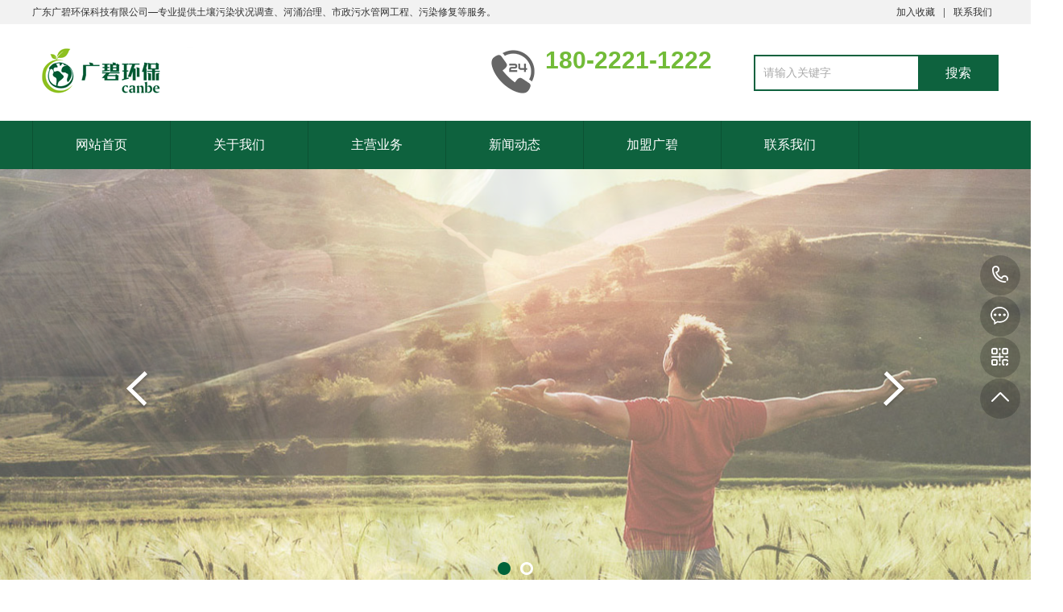

--- FILE ---
content_type: text/html; charset=utf-8
request_url: http://canbe.com.cn/
body_size: 6491
content:
<!DOCTYPE html>
<html>

<head>
    <meta http-equiv="Content-Type" content="text/html; charset=utf-8" />
    <title>广东广碧环保科技有限公司</title>
    <meta name="description" content="广东广碧环保科技有限公司—专业提供土壤污染状况调查、河涌治理、污染修复、市政污水河道治理等服务。" />
    <meta name="keywords" content="佛山环保公司,河道治理,场地调查,土壤调查,广碧环保,污水处理,污水处理工程,环保公司,顺德环保公司,佛山环保" />
    <meta name="viewport" content="width=1380">
    <link href="/template/eyou/pc/skin/css/aos.css" rel="stylesheet">
    <link href="/template/eyou/pc/skin/css/style.css" rel="stylesheet">
    <link href="/template/eyou/pc/skin/css/common.css" rel="stylesheet">
    <link rel="canonical" href="http://www.canbe.com.cn/" />
    <script type="text/javascript">
    if (window.location.toString().indexOf('pref=padindex') != -1) {} else { if (/AppleWebKit.*Mobile/i.test(navigator.userAgent) || (/MIDP|SymbianOS|NOKIA|SAMSUNG|LG|NEC|TCL|Alcatel|BIRD|DBTEL|Dopod|PHILIPS|HAIER|LENOVO|MOT-|Nokia|SonyEricsson|SIE-|Amoi|ZTE/.test(navigator.userAgent))) { if (window.location.href.indexOf("?mobile") < 0) { try { if (/Android|Windows Phone|webOS|iPhone|iPod|BlackBerry/i.test(navigator.userAgent)) { window.location.href = ""; } else if (/iPad/i.test(navigator.userAgent)) {} else {} } catch (e) {} } } }
    </script>
<link href="/favicon.ico" rel="shortcut icon" type="image/x-icon" />
</head>

<body>
    <!--顶部开始-->

<div class="top_main">
  <div class="top w1200 clearfix"><span class="top_l fl">广东广碧环保科技有限公司—专业提供土壤污染状况调查、河涌治理、市政污水管网工程、污染修复等服务。</span>
    <ul class="top_r fr">
      <!--<li><a href="">网站地图</a>（<a href="" target="_blank">百度</a> / <a href="" target="_blank">谷歌</a>）</li>
      <li class="split"></li>-->
      <li><a href="javascript:shoucang('广东广碧环保科技有限公司','')" title="加入收藏">加入收藏</a></li>
      <li class="split"></li>
            <li><a href="/contact/" title="联系我们">联系我们</a></li>
          </ul>
  </div>
</div>
<!--顶部结束--> 
<!--页头开始-->
<div class="header_main">
  <div class="header w1200 clearfix"><a class="logo fl" href="/" title="广东广碧环保科技有限公司"> <img src="/uploads/allimg/20240620/1-2406201KP0V0.png" alt="佛山环保公司"></a>
    <div class="tel fl"><s class="ico"></s><span>180-2221-1222</span><br />
     </div>
    <!--搜索栏开始-->
    <div class="search fr">
              <form method="get" action="/search.html">
            <input type="hidden" name="method" value="1" />            <input class="stxt" type="text" name="keywords" placeholder="请输入关键字">
            <input type="submit" class="sbtn" value="搜索">
        </form>
          </div>
    <!--搜索栏结束--> 
  </div>
</div>
<!--页头结束--> 

<!--导航开始-->
<div class="nav_main">
  <div class="nav w1200">
    <ul class="list clearfix" id="nav">
      <li id="cur" 变量名不存在(@me=="")? @me=" class='hover' ":@me="";{/eyou:field}><a href="/" title="网站首页">网站首页</a></li>
            <li><a href="/guanyuwomen/" title="关于我们" class=''>关于我们</a>
        <dl>
                    <dd><a href="/gongsijianjie/" title="公司简介">公司简介</a> </dd>
                    <dd><a href="/qiyewenhua/" title="企业文化">企业文化</a> </dd>
                    <dd><a href="/gongsirongyu/" title="公司荣誉">公司荣誉</a> </dd>
                  </dl>
      </li>
            <li><a href="/yewu/" title="主营业务" class=''>主营业务</a>
        <dl>
                    <dd><a href="/cddcpg/" title="土壤调查">土壤调查</a> </dd>
                    <dd><a href="/waste/" title="填埋物垃圾处置">填埋物垃圾处置</a> </dd>
                    <dd><a href="/hczl/" title="河湖治理">河湖治理</a> </dd>
                    <dd><a href="/sewage/" title="市政生活污水治理">市政生活污水治理</a> </dd>
                    <dd><a href="/zxjk/" title="市政工程">市政工程</a> </dd>
                    <dd><a href="/trxf/" title="污染修复">污染修复</a> </dd>
                  </dl>
      </li>
            <li><a href="/news/" title="新闻动态" class=''>新闻动态</a>
        <dl>
                    <dd><a href="/gb/" title="企业新闻">企业新闻</a> </dd>
                    <dd><a href="/hy/" title="行业新闻">行业新闻</a> </dd>
                    <dd><a href="/hyzs/" title="环保知识">环保知识</a> </dd>
                    <dd><a href="/qygs/" title="企业公示">企业公示</a> </dd>
                  </dl>
      </li>
            <li><a href="/jiameng/" title="加盟广碧" class=''>加盟广碧</a>
        <dl>
                  </dl>
      </li>
            <li><a href="/contact/" title="联系我们" class=''>联系我们</a>
        <dl>
                  </dl>
      </li>
          </ul>
  </div>
</div>
<!--导航结束--> 
    <!--幻灯片大图开始-->
    <div id="banner_main">
        <div id="banner" class="banner">
            <ul class="list clearfix">
                                <li><a href=""><img src="/uploads/allimg/200819/1-200Q914313C51.jpg" alt="PC端幻灯一" /></a></li>
                                <li><a href=""><img src="/uploads/190321/190321/1-1Z3211QT4249.jpg" alt="PC端幻灯二" /></a></li>
                            </ul>
            <div class="tip"></div>
            <a href="javascript:;" id="btn_prev" class="ico"></a> <a href="javascript:;" id="btn_next" class="ico"></a>
        </div>
    </div>
    <!--幻灯片大图结束-->
    <div class="index">
        <!--产品中心开始-->
                <div id="floor_2_main">
            <div class="floor_2 w1200">
                <div class="in_title clearfix">
                    <p class="entit">PRODUCT</p>
                    <h3 class="tit clearfix"><em class="line fl"></em><span class="word">主营业务</span><em class="line fr"></em></h3>
                </div>
                <!--产品分类开始-->
                <div class="tab">  <a href="/cddcpg/" title="土壤调查">土壤调查</a>  <a href="/waste/" title="填埋物垃圾处置">填埋物垃圾处置</a>  <a href="/hczl/" title="河湖治理">河湖治理</a>  <a href="/sewage/" title="市政生活污水治理">市政生活污水治理</a>  <a href="/zxjk/" title="市政工程">市政工程</a>  <a href="/trxf/" title="污染修复">污染修复</a>  </div>
                <!--产品分类结束-->
                <div class="proCenter">
                    <ul class="list clearfix">
                                                <li><a href="/cddcpg/" title="土壤调查"><img src="/uploads/allimg/230519/1-230519163T1634.jpg" alt="土壤调查" />
                                <div class="title clearfix">
                                    <h3 class="tit">土壤调查</h3>
                                    <em class="icon"></em>
                                </div>
                            </a></li>
                                                <li><a href="/waste/" title="填埋物垃圾处置"><img src="/uploads/allimg/230519/1-23051915413S53.jpg" alt="填埋物垃圾处置" />
                                <div class="title clearfix">
                                    <h3 class="tit">填埋物垃圾处置</h3>
                                    <em class="icon"></em>
                                </div>
                            </a></li>
                                                <li><a href="/hczl/" title="河湖治理"><img src="/uploads/allimg/230524/1-2305241155514B.jpg" alt="河湖治理" />
                                <div class="title clearfix">
                                    <h3 class="tit">河湖治理</h3>
                                    <em class="icon"></em>
                                </div>
                            </a></li>
                                                <li><a href="/sewage/" title="市政生活污水治理"><img src="/uploads/allimg/230519/1-230519164311H4.jpg" alt="市政生活污水治理" />
                                <div class="title clearfix">
                                    <h3 class="tit">市政生活污水治理</h3>
                                    <em class="icon"></em>
                                </div>
                            </a></li>
                                                <li><a href="/zxjk/" title="市政工程"><img src="/uploads/allimg/230519/1-230519164U1629.jpg" alt="市政工程" />
                                <div class="title clearfix">
                                    <h3 class="tit">市政工程</h3>
                                    <em class="icon"></em>
                                </div>
                            </a></li>
                                                <li><a href="/trxf/" title="污染修复"><img src="/uploads/allimg/230519/1-2305191649132V.jpg" alt="污染修复" />
                                <div class="title clearfix">
                                    <h3 class="tit">污染修复</h3>
                                    <em class="icon"></em>
                                </div>
                            </a></li>
                                            </ul>
                </div>
                <div class="more clearfix">
                    <div class="line fl"></div>
                    <a class="look_more fl" href="/yewu/" title="查看更多>>">查看更多>></a>
                    <div class="line fl"></div>
                </div>
            </div>
        </div>
                <!--产品中心结束-->
        <!--小banner开始-->
        <div class="index_slip">
            <div class="slip w1200">
                <div class="slip_tit fl">
                    <h3 class="tit1">广纳百川，碧海蓝天</h3>
                    <p class="tit2">土壤调查   河湖治理   市政工程   污染修复    咨询热线：</p>
                </div>
                <a class="slip_btn fl" href="">立即咨询</a>
            </div>
        </div>
        <!--小banner结束-->
        <!--产品优势开始-->
        <div id="floor_3_main">
            <div class="floor_3 w1200">                 <div class="in_title clearfix">
                    <p class="entit">OUR ADVANTAGES</p>
                    <h3 class="tit clearfix"><em class="line fl"></em><span class="word">服务优势</span><em class="line fr"></em></h3>
                </div>
                                <div class="proAdvant">
                    <ul class="list clearfix">
                                                <li><a><img class="img" src="/template/eyou/pc/skin/images/ys1.png" alt="技术团队" />
                                <div class="title">
                                    <h3 class="tit">技术团队</h3>
                                    <p class="cont">广碧团队汇聚环保各项领域的技术精英，大多拥有8-12年工作经验及众多工程项目经历，为环保工程的研究和开发提供支持。</p>
                                </div>
                            </a></li>
                                                <li><a><img class="img" src="/template/eyou/pc/skin/images/ys2.png" alt="研发创新" />
                                <div class="title">
                                    <h3 class="tit">研发创新</h3>
                                    <p class="cont">广碧环保每年研发经费投入占比达10%，技术研发人员占据三分之一,实现技术创新以及优化设备工艺，满足不断变化的企业需求。</p>
                                </div>
                            </a></li>
                                                <li><a><img class="img" src="/template/eyou/pc/skin/images/ys3.png" alt="项目管理" />
                                <div class="title">
                                    <h3 class="tit">项目管理</h3>
                                    <p class="cont">广碧工程项目会合理安排项目的进度，有效使用项目资源并降低企业项目成本，标准化流程和守则，确保按质按期交付。</p>
                                </div>
                            </a></li>
                                            </ul>
                </div>
            </div>
        </div>
        <!--产品优势结束-->
        <!--工程案例开始-->
                <!--工程案例结束-->
        <!--小banner开始-->
        <div class="index_slip index_slip1">
            <div class="slip w1200">
                <div class="slip_tit fl">
                    <h3 class="tit1">广纳百川，碧海蓝天</h3>
                    <p class="tit2"> 土壤调查   河湖治理   市政工程   污染修复    咨询热线：</p>
                </div>
                <a class="slip_btn fl" href="">立即咨询</a>
            </div>
        </div>
        <!--小banner结束-->
        <!--关于我们开始-->
                <div id="floor_1_main">
            <div class="floor_1 w1200">
                <div class="about clearfix"> <a class="item fl" href="/guanyuwomen/"> <img src="/template/eyou/pc/skin/images/about.jpg" alt="关于我们" /></a>
                    <div class="contW fl">
                        <div class="title">
                            <p class="entit">About Us</p>
                            <h3 class="tit">关于我们</h3>
                        </div>
                        <a href="/guanyuwomen/">
                            <p class="cont">
                                                                广东广碧环保科技有限公司成立于2017年，高新技术企业，是一家专业从事土壤污染状况调查、污染修复设计与施工、市政公用工程施工、河湖治理等环保工程施工的综合性企业。公司已取得环境工程设计专项修复工程、市政公用工程总承包、环保工程专业承包等多个资质证书。公司拥有专业的技术团队、丰富的项目经验、完善的社会资源和高效的落地能力，在建设生态文明的今</p>
                            <p class="view_detail">详情>></p>
                        </a>
                    </div>
                </div>
            </div>
        </div>
                <!--关于我们结束-->
        <!--新闻动态开始-->
                <div id="floor_5_main">
            <div class="floor_5 w1200">
                <div class="in_title clearfix">
                    <p class="entit">News</p>
                    <h3 class="tit clearfix"><em class="line fl"></em><span class="word">新闻动态</span><em class="line fr"></em></h3>
                </div>
                <!--新闻分类开始-->
                <div class="tab">  <a href="/gb/" title="企业新闻">企业新闻</a>  <a href="/hy/" title="行业新闻">行业新闻</a>  <a href="/hyzs/" title="环保知识">环保知识</a>  <a href="/qygs/" title="企业公示">企业公示</a>  </div>
                <!--新闻分类结束-->
                <div class="inews" id="inews">
                    <div class="hd"><span class="prev ico"></span><span class="next ico"></span></div>
                    <div class="bd">
                        <div class="ulWrap clearfix">
                            <div class="list">                                 <li class='clearfix' style='margin-right:0;'>
                                    <a href="/news/640.html" title="勒流街道龙洲路以北之一地块土壤污染状况 ">
                                        <div class="time fl">
                                            <p class="day">11</p>
                                            <p class="year">2024/10</p>
                                        </div>
                                        <div class="title fl">
                                            <h3 class="tit">勒流街道龙洲路以北之一地块土壤污染状况 …</h3>
                                            <p class="cont">勒流街道龙洲路以北之一地块权属于佛山市顺德区勒流街道土地发展中心，位于佛山市顺德区勒流街道民主大路东......</p>
                                        </div>
                                    </a>
                                </li>
                                                                <li class='clearfix' style='margin-right:0;'>
                                    <a href="/news/639.html" title="广东顺德艾丽嘉建材实业有限公司地块 土壤">
                                        <div class="time fl">
                                            <p class="day">16</p>
                                            <p class="year">2024/08</p>
                                        </div>
                                        <div class="title fl">
                                            <h3 class="tit">广东顺德艾丽嘉建材实业有限公司地块 土壤…</h3>
                                            <p class="cont">广东顺德艾丽嘉建材实业有限公司权属于广东省佛山市顺德区勒流街众涌股份合作经济社，位于佛山市顺德区勒流......</p>
                                        </div>
                                    </a>
                                </li>
                                                                <li class='clearfix' style='margin-right:0;'>
                                    <a href="/news/626.html" title="广碧环保总经理杨海军当选顺德江苏商会会长">
                                        <div class="time fl">
                                            <p class="day">30</p>
                                            <p class="year">2024/04</p>
                                        </div>
                                        <div class="title fl">
                                            <h3 class="tit">广碧环保总经理杨海军当选顺德江苏商会会长…</h3>
                                            <p class="cont">2024年4月20日，顺德江苏商会第四届会员大会暨理（监）事会就职典礼圆满举行，热烈祝贺广碧环保总经......</p>
                                        </div>
                                    </a>
                                </li>
                                                                <li class='clearfix' style='margin-right:0;'>
                                    <a href="/news/625.html" title="顺德区生态环境保护及产业协会莅临广碧环保">
                                        <div class="time fl">
                                            <p class="day">15</p>
                                            <p class="year">2024/03</p>
                                        </div>
                                        <div class="title fl">
                                            <h3 class="tit">顺德区生态环境保护及产业协会莅临广碧环保…</h3>
                                            <p class="cont">3月5日，顺德区生态环境保护及产业协会一行尊贵嘉宾莅临广碧环保，与广碧环保总经理杨海军展开了一场深入......</p>
                                        </div>
                                    </a>
                                </li>
                                                                <li class='clearfix' style='margin-right:0;'>
                                    <a href="/news/624.html" title="顺德区龙江镇一地块土壤调查通过专家评审会">
                                        <div class="time fl">
                                            <p class="day">15</p>
                                            <p class="year">2024/03</p>
                                        </div>
                                        <div class="title fl">
                                            <h3 class="tit">顺德区龙江镇一地块土壤调查通过专家评审会…</h3>
                                            <p class="cont">2023年12月21日，佛山市生态环境局顺德分局会同佛山市自然资源局顺德分局在顺德区主持召开了龙江镇......</p>
                                        </div>
                                    </a>
                                </li>
                                                                <li class='clearfix' style='margin-right:0;'>
                                    <a href="/news/623.html" title="龙江镇沙富SD-B(LJ)-04-03-">
                                        <div class="time fl">
                                            <p class="day">05</p>
                                            <p class="year">2023/12</p>
                                        </div>
                                        <div class="title fl">
                                            <h3 class="tit">龙江镇沙富SD-B(LJ)-04-03-…</h3>
                                            <p class="cont">地块位于佛山市顺德区龙江镇沙富村民委员会东华南路东西两侧，占地面积为115720㎡。地块东侧、南侧均......</p>
                                        </div>
                                    </a>
                                </li>
                                                                <li class='clearfix' style='margin-right:0;'>
                                    <a href="/news/622.html" title="高赞顺德区西部生态产业区启动区2地块土壤">
                                        <div class="time fl">
                                            <p class="day">29</p>
                                            <p class="year">2023/11</p>
                                        </div>
                                        <div class="title fl">
                                            <h3 class="tit">高赞顺德区西部生态产业区启动区2地块土壤…</h3>
                                            <p class="cont">佛山市生态环境局顺德分局会同佛山市自然资源局顺德分局在顺德区主持召开了高赞顺德区西部生态产业区启动区......</p>
                                        </div>
                                    </a>
                                </li>
                                                                <li class='clearfix' style='margin-right:0;'>
                                    <a href="/news/621.html" title="高赞顺德区西部生态产业区启动区 D-XB">
                                        <div class="time fl">
                                            <p class="day">22</p>
                                            <p class="year">2023/11</p>
                                        </div>
                                        <div class="title fl">
                                            <h3 class="tit">高赞顺德区西部生态产业区启动区 D-XB…</h3>
                                            <p class="cont">高赞顺德区西部生态产业区启动区 D-XB-10-02-A-05-03 地块位于佛山市杏坛镇金地自在城......</p>
                                        </div>
                                    </a>
                                </li>
                                                            </div>
                        </div>
                    </div>
                </div>
                <div class="more clearfix">
                    <div class="line fl"></div>
                    <a class="look_more fl" href="/news/" title="查看更多>>">查看更多>></a>
                    <div class="line fl"></div>
                </div>
            </div>
        </div>
                <!--新闻动态结束-->
    </div>
    <!--页尾开始-->
    <div class="footer">
        <div class="w1200 clearfix">
            <!--友情链接开始-->
            <div class="links"> <span>友情链接：</span>  </div>
            <!--友情链接结束-->
            <!--联系方式开始-->
            <div class="contact tel fl">
                <!--二维码开始-->
                <div class="ewm fl"> <img src="/template/eyou/pc/skin/images/erweima.png" alt="广东广碧环保科技有限公司" /></div>
                <!--二维码结束-->
                <div class="contact_info fl">
                    <p class="p1">咨询热线:</p>
                    <p class="tel">180-2221-1222</p>
                    <p class="p2">手　机：180-2221-1222</p>
                    <p class="p1">邮　箱：gdcanbe@126.com</p>
                </div>
            </div>
            <!--联系方式结束-->
            <!--底部导航开始-->
            <div class="bNav fr">                 <div class="item">
                    <h3><a href="/guanyuwomen/" title="关于我们">关于我们</a></h3>
                     <a href="/gongsijianjie/" title="公司简介">公司简介</a>  <a href="/qiyewenhua/" title="企业文化">企业文化</a>  <a href="/gongsirongyu/" title="公司荣誉">公司荣誉</a>                 </div>
                                <div class="item">
                    <h3><a href="/yewu/" title="主营业务">主营业务</a></h3>
                     <a href="/cddcpg/" title="土壤调查">土壤调查</a>  <a href="/waste/" title="填埋物垃圾处置">填埋物垃圾处置</a>  <a href="/hczl/" title="河湖治理">河湖治理</a>  <a href="/sewage/" title="市政生活污水治理">市政生活污水治理</a>  <a href="/zxjk/" title="市政工程">市政工程</a>  <a href="/trxf/" title="污染修复">污染修复</a>                 </div>
                                <div class="item">
                    <h3><a href="/news/" title="新闻动态">新闻动态</a></h3>
                     <a href="/gb/" title="企业新闻">企业新闻</a>  <a href="/hy/" title="行业新闻">行业新闻</a>  <a href="/hyzs/" title="环保知识">环保知识</a>  <a href="/qygs/" title="企业公示">企业公示</a>                 </div>
                                <div class="item">
                    <h3><a href="/jiameng/" title="加盟广碧">加盟广碧</a></h3>
                                    </div>
                                <div class="item">
                    <h3><a href="/contact/" title="联系我们">联系我们</a></h3>
                                    </div>
                 </div>
            <!--底部导航结束-->
        </div>
    </div>
    <!--页尾结束-->
    <!--版权开始-->
    <div class="copyright">
        <div class="w1200"> Copyright © 2018-2022 广东广碧环保科技有限公司 版权所有　地址：　备案号：<a href="https://beian.miit.gov.cn/" rel="nofollow" target="_blank">粤ICP备19010312号-1</a>        </div>
    </div>
    <!--版权结束-->
    <!--浮动客服开始-->
    <dl class="toolbar" id="toolbar">
        <dd><a class="slide tel slide-tel" href="javascritp:void(0);" title="咨询热线"><i><span></span></i></a></dd>
        <dd><a href="http://wpa.qq.com/msgrd?v=3&uin=858156873&site=qq&menu=yes" title="在线QQ"><i class="qq"><span></span></i></a></dd>
        <dd><i class="code"><span></span></i>
            <ul class="pop pop-code">
                <li> <img src="/template/eyou/pc/skin/images/erweima.png" alt="广东广碧环保科技有限公司" />
                    <h3><b>客服：</b>微信二维码</h3>
                </li>
            </ul>
        </dd>
        <dd> <a href="javascript:;"><i id="top" class="top"><span></span></i></a></dd>
    </dl>
    <!--浮动客服结束-->
    <script src="https://cdn.bootcss.com/jquery/1.12.4/jquery.min.js"></script>
    <script src="/template/eyou/pc/skin/js/jquery.superslide.2.1.1.js"></script>
    <script src="/template/eyou/pc/skin/js/common.js"></script>
    <script src="/template/eyou/pc/skin/js/aos.js"></script>
    <script src="/template/eyou/pc/skin/js/app.js"></script>
    <script type="text/javascript">
    AOS.init({
        easing: 'ease-out-back',
        duration: 1000
    });
    </script>
</body>
<script>
var _hmt = _hmt || [];
(function() { var hm = document.createElement("script");
    hm.src = "https://hm.baidu.com/hm.js?88741f7e19066fe069e1942028adbf08"; var s = document.getElementsByTagName("script")[0];
    s.parentNode.insertBefore(hm, s); })();
</script>

</html>

--- FILE ---
content_type: text/css
request_url: http://canbe.com.cn/template/eyou/pc/skin/css/aos.css
body_size: 3665
content:
/* 织梦58（dede58.com）做最好的织梦整站模板下载网站 */
[aos][aos][aos-easing=linear], body[aos-easing=linear] [aos] {
-webkit-transition-timing-function:cubic-bezier(.25, .25, .75, .75);
transition-timing-function:cubic-bezier(.25, .25, .75, .75)
}
[aos][aos][aos-easing=ease], body[aos-easing=ease] [aos] {
-webkit-transition-timing-function:cubic-bezier(.25, .1, .25, 1);
transition-timing-function:cubic-bezier(.25, .1, .25, 1)
}
[aos][aos][aos-easing=ease-in], body[aos-easing=ease-in] [aos] {
-webkit-transition-timing-function:cubic-bezier(.42, 0, 1, 1);
transition-timing-function:cubic-bezier(.42, 0, 1, 1)
}
[aos][aos][aos-easing=ease-out], body[aos-easing=ease-out] [aos] {
-webkit-transition-timing-function:cubic-bezier(0, 0, .58, 1);
transition-timing-function:cubic-bezier(0, 0, .58, 1)
}
[aos][aos][aos-easing=ease-in-out], body[aos-easing=ease-in-out] [aos] {
-webkit-transition-timing-function:cubic-bezier(.42, 0, .58, 1);
transition-timing-function:cubic-bezier(.42, 0, .58, 1)
}
[aos][aos][aos-easing=ease-in-back], body[aos-easing=ease-in-back] [aos] {
-webkit-transition-timing-function:cubic-bezier(.6, -.28, .735, .045);
transition-timing-function:cubic-bezier(.6, -.28, .735, .045)
}
[aos][aos][aos-easing=ease-out-back], body[aos-easing=ease-out-back] [aos] {
-webkit-transition-timing-function:cubic-bezier(.175, .885, .32, 1.275);
transition-timing-function:cubic-bezier(.175, .885, .32, 1.275)
}
[aos][aos][aos-easing=ease-in-out-back], body[aos-easing=ease-in-out-back] [aos] {
-webkit-transition-timing-function:cubic-bezier(.68, -.55, .265, 1.55);
transition-timing-function:cubic-bezier(.68, -.55, .265, 1.55)
}
[aos][aos][aos-easing=ease-in-sine], body[aos-easing=ease-in-sine] [aos] {
-webkit-transition-timing-function:cubic-bezier(.47, 0, .745, .715);
transition-timing-function:cubic-bezier(.47, 0, .745, .715)
}
[aos][aos][aos-easing=ease-out-sine], body[aos-easing=ease-out-sine] [aos] {
-webkit-transition-timing-function:cubic-bezier(.39, .575, .565, 1);
transition-timing-function:cubic-bezier(.39, .575, .565, 1)
}
[aos][aos][aos-easing=ease-in-out-sine], body[aos-easing=ease-in-out-sine] [aos] {
-webkit-transition-timing-function:cubic-bezier(.445, .05, .55, .95);
transition-timing-function:cubic-bezier(.445, .05, .55, .95)
}
[aos][aos][aos-easing=ease-in-quad], [aos][aos][aos-easing=ease-in-cubic], [aos][aos][aos-easing=ease-in-quart], body[aos-easing=ease-in-quad] [aos], body[aos-easing=ease-in-cubic] [aos], body[aos-easing=ease-in-quart] [aos] {
-webkit-transition-timing-function:cubic-bezier(.55, .085, .68, .53);
transition-timing-function:cubic-bezier(.55, .085, .68, .53)
}
[aos][aos][aos-easing=ease-out-quad], [aos][aos][aos-easing=ease-out-cubic], [aos][aos][aos-easing=ease-out-quart], body[aos-easing=ease-out-quad] [aos], body[aos-easing=ease-out-cubic] [aos], body[aos-easing=ease-out-quart] [aos] {
-webkit-transition-timing-function:cubic-bezier(.25, .46, .45, .94);
transition-timing-function:cubic-bezier(.25, .46, .45, .94)
}
[aos][aos][aos-easing=ease-in-out-quad], [aos][aos][aos-easing=ease-in-out-cubic], [aos][aos][aos-easing=ease-in-out-quart], body[aos-easing=ease-in-out-quad] [aos], body[aos-easing=ease-in-out-cubic] [aos], body[aos-easing=ease-in-out-quart] [aos] {
-webkit-transition-timing-function:cubic-bezier(.455, .03, .515, .955);
transition-timing-function:cubic-bezier(.455, .03, .515, .955)
}
[aos][aos][aos-duration='50'], body[aos-duration='50'] [aos] {
-webkit-transition-duration:50ms;
transition-duration:50ms
}
[aos][aos][aos-duration='100'], body[aos-duration='100'] [aos] {
-webkit-transition-duration:.1s;
transition-duration:.1s
}
[aos][aos][aos-duration='150'], body[aos-duration='150'] [aos] {
-webkit-transition-duration:150ms;
transition-duration:150ms
}
[aos][aos][aos-duration='200'], body[aos-duration='200'] [aos] {
-webkit-transition-duration:.2s;
transition-duration:.2s
}
[aos][aos][aos-duration='250'], body[aos-duration='250'] [aos] {
-webkit-transition-duration:250ms;
transition-duration:250ms
}
[aos][aos][aos-duration='300'], body[aos-duration='300'] [aos] {
-webkit-transition-duration:.3s;
transition-duration:.3s
}
[aos][aos][aos-duration='350'], body[aos-duration='350'] [aos] {
-webkit-transition-duration:350ms;
transition-duration:350ms
}
[aos][aos][aos-duration='400'], body[aos-duration='400'] [aos] {
-webkit-transition-duration:.4s;
transition-duration:.4s
}
[aos][aos][aos-duration='450'], body[aos-duration='450'] [aos] {
-webkit-transition-duration:450ms;
transition-duration:450ms
}
[aos][aos][aos-duration='500'], body[aos-duration='500'] [aos] {
-webkit-transition-duration:.5s;
transition-duration:.5s
}
[aos][aos][aos-duration='550'], body[aos-duration='550'] [aos] {
-webkit-transition-duration:550ms;
transition-duration:550ms
}
[aos][aos][aos-duration='600'], body[aos-duration='600'] [aos] {
-webkit-transition-duration:.6s;
transition-duration:.6s
}
[aos][aos][aos-duration='650'], body[aos-duration='650'] [aos] {
-webkit-transition-duration:650ms;
transition-duration:650ms
}
[aos][aos][aos-duration='700'], body[aos-duration='700'] [aos] {
-webkit-transition-duration:.7s;
transition-duration:.7s
}
[aos][aos][aos-duration='750'], body[aos-duration='750'] [aos] {
-webkit-transition-duration:750ms;
transition-duration:750ms
}
[aos][aos][aos-duration='800'], body[aos-duration='800'] [aos] {
-webkit-transition-duration:.8s;
transition-duration:.8s
}
[aos][aos][aos-duration='850'], body[aos-duration='850'] [aos] {
-webkit-transition-duration:850ms;
transition-duration:850ms
}
[aos][aos][aos-duration='900'], body[aos-duration='900'] [aos] {
-webkit-transition-duration:.9s;
transition-duration:.9s
}
[aos][aos][aos-duration='950'], body[aos-duration='950'] [aos] {
-webkit-transition-duration:950ms;
transition-duration:950ms
}
[aos][aos][aos-duration='1000'], body[aos-duration='1000'] [aos] {
-webkit-transition-duration:1s;
transition-duration:1s
}
[aos][aos][aos-duration='1050'], body[aos-duration='1050'] [aos] {
-webkit-transition-duration:1.05s;
transition-duration:1.05s
}
[aos][aos][aos-duration='1100'], body[aos-duration='1100'] [aos] {
-webkit-transition-duration:1.1s;
transition-duration:1.1s
}
[aos][aos][aos-duration='1150'], body[aos-duration='1150'] [aos] {
-webkit-transition-duration:1.15s;
transition-duration:1.15s
}
[aos][aos][aos-duration='1200'], body[aos-duration='1200'] [aos] {
-webkit-transition-duration:1.2s;
transition-duration:1.2s
}
[aos][aos][aos-duration='1250'], body[aos-duration='1250'] [aos] {
-webkit-transition-duration:1.25s;
transition-duration:1.25s
}
[aos][aos][aos-duration='1300'], body[aos-duration='1300'] [aos] {
-webkit-transition-duration:1.3s;
transition-duration:1.3s
}
[aos][aos][aos-duration='1350'], body[aos-duration='1350'] [aos] {
-webkit-transition-duration:1.35s;
transition-duration:1.35s
}
[aos][aos][aos-duration='1400'], body[aos-duration='1400'] [aos] {
-webkit-transition-duration:1.4s;
transition-duration:1.4s
}
[aos][aos][aos-duration='1450'], body[aos-duration='1450'] [aos] {
-webkit-transition-duration:1.45s;
transition-duration:1.45s
}
[aos][aos][aos-duration='1500'], body[aos-duration='1500'] [aos] {
-webkit-transition-duration:1.5s;
transition-duration:1.5s
}
[aos][aos][aos-duration='1550'], body[aos-duration='1550'] [aos] {
-webkit-transition-duration:1.55s;
transition-duration:1.55s
}
[aos][aos][aos-duration='1600'], body[aos-duration='1600'] [aos] {
-webkit-transition-duration:1.6s;
transition-duration:1.6s
}
[aos][aos][aos-duration='1650'], body[aos-duration='1650'] [aos] {
-webkit-transition-duration:1.65s;
transition-duration:1.65s
}
[aos][aos][aos-duration='1700'], body[aos-duration='1700'] [aos] {
-webkit-transition-duration:1.7s;
transition-duration:1.7s
}
[aos][aos][aos-duration='1750'], body[aos-duration='1750'] [aos] {
-webkit-transition-duration:1.75s;
transition-duration:1.75s
}
[aos][aos][aos-duration='1800'], body[aos-duration='1800'] [aos] {
-webkit-transition-duration:1.8s;
transition-duration:1.8s
}
[aos][aos][aos-duration='1850'], body[aos-duration='1850'] [aos] {
-webkit-transition-duration:1.85s;
transition-duration:1.85s
}
[aos][aos][aos-duration='1900'], body[aos-duration='1900'] [aos] {
-webkit-transition-duration:1.9s;
transition-duration:1.9s
}
[aos][aos][aos-duration='1950'], body[aos-duration='1950'] [aos] {
-webkit-transition-duration:1.95s;
transition-duration:1.95s
}
[aos][aos][aos-duration='2000'], body[aos-duration='2000'] [aos] {
-webkit-transition-duration:2s;
transition-duration:2s
}
[aos][aos][aos-duration='2050'], body[aos-duration='2050'] [aos] {
-webkit-transition-duration:2.05s;
transition-duration:2.05s
}
[aos][aos][aos-duration='2100'], body[aos-duration='2100'] [aos] {
-webkit-transition-duration:2.1s;
transition-duration:2.1s
}
[aos][aos][aos-duration='2150'], body[aos-duration='2150'] [aos] {
-webkit-transition-duration:2.15s;
transition-duration:2.15s
}
[aos][aos][aos-duration='2200'], body[aos-duration='2200'] [aos] {
-webkit-transition-duration:2.2s;
transition-duration:2.2s
}
[aos][aos][aos-duration='2250'], body[aos-duration='2250'] [aos] {
-webkit-transition-duration:2.25s;
transition-duration:2.25s
}
[aos][aos][aos-duration='2300'], body[aos-duration='2300'] [aos] {
-webkit-transition-duration:2.3s;
transition-duration:2.3s
}
[aos][aos][aos-duration='2350'], body[aos-duration='2350'] [aos] {
-webkit-transition-duration:2.35s;
transition-duration:2.35s
}
[aos][aos][aos-duration='2400'], body[aos-duration='2400'] [aos] {
-webkit-transition-duration:2.4s;
transition-duration:2.4s
}
[aos][aos][aos-duration='2450'], body[aos-duration='2450'] [aos] {
-webkit-transition-duration:2.45s;
transition-duration:2.45s
}
[aos][aos][aos-duration='2500'], body[aos-duration='2500'] [aos] {
-webkit-transition-duration:2.5s;
transition-duration:2.5s
}
[aos][aos][aos-duration='2550'], body[aos-duration='2550'] [aos] {
-webkit-transition-duration:2.55s;
transition-duration:2.55s
}
[aos][aos][aos-duration='2600'], body[aos-duration='2600'] [aos] {
-webkit-transition-duration:2.6s;
transition-duration:2.6s
}
[aos][aos][aos-duration='2650'], body[aos-duration='2650'] [aos] {
-webkit-transition-duration:2.65s;
transition-duration:2.65s
}
[aos][aos][aos-duration='2700'], body[aos-duration='2700'] [aos] {
-webkit-transition-duration:2.7s;
transition-duration:2.7s
}
[aos][aos][aos-duration='2750'], body[aos-duration='2750'] [aos] {
-webkit-transition-duration:2.75s;
transition-duration:2.75s
}
[aos][aos][aos-duration='2800'], body[aos-duration='2800'] [aos] {
-webkit-transition-duration:2.8s;
transition-duration:2.8s
}
[aos][aos][aos-duration='2850'], body[aos-duration='2850'] [aos] {
-webkit-transition-duration:2.85s;
transition-duration:2.85s
}
[aos][aos][aos-duration='2900'], body[aos-duration='2900'] [aos] {
-webkit-transition-duration:2.9s;
transition-duration:2.9s
}
[aos][aos][aos-duration='2950'], body[aos-duration='2950'] [aos] {
-webkit-transition-duration:2.95s;
transition-duration:2.95s
}
[aos][aos][aos-duration='3000'], body[aos-duration='3000'] [aos] {
-webkit-transition-duration:3s;
transition-duration:3s
}
[aos][aos][aos-delay='50'], body[aos-delay='50'] [aos] {
-webkit-transition-delay:0;
transition-delay:0
}
[aos][aos][aos-delay='50'].aos-animate, body[aos-delay='50'] [aos].aos-animate {
	-webkit-transition-delay: 50ms;
	transition-delay: 50ms
}
[aos][aos][aos-delay='100'], body[aos-delay='100'] [aos] {
-webkit-transition-delay:0;
transition-delay:0
}
[aos][aos][aos-delay='100'].aos-animate, body[aos-delay='100'] [aos].aos-animate {
	-webkit-transition-delay: .1s;
	transition-delay: .1s
}
[aos][aos][aos-delay='150'], body[aos-delay='150'] [aos] {
-webkit-transition-delay:0;
transition-delay:0
}
[aos][aos][aos-delay='150'].aos-animate, body[aos-delay='150'] [aos].aos-animate {
	-webkit-transition-delay: 150ms;
	transition-delay: 150ms
}
[aos][aos][aos-delay='200'], body[aos-delay='200'] [aos] {
-webkit-transition-delay:0;
transition-delay:0
}
[aos][aos][aos-delay='200'].aos-animate, body[aos-delay='200'] [aos].aos-animate {
	-webkit-transition-delay: .2s;
	transition-delay: .2s
}
[aos][aos][aos-delay='250'], body[aos-delay='250'] [aos] {
-webkit-transition-delay:0;
transition-delay:0
}
[aos][aos][aos-delay='250'].aos-animate, body[aos-delay='250'] [aos].aos-animate {
	-webkit-transition-delay: 250ms;
	transition-delay: 250ms
}
[aos][aos][aos-delay='300'], body[aos-delay='300'] [aos] {
-webkit-transition-delay:0;
transition-delay:0
}
[aos][aos][aos-delay='300'].aos-animate, body[aos-delay='300'] [aos].aos-animate {
	-webkit-transition-delay: .3s;
	transition-delay: .3s
}
[aos][aos][aos-delay='350'], body[aos-delay='350'] [aos] {
-webkit-transition-delay:0;
transition-delay:0
}
[aos][aos][aos-delay='350'].aos-animate, body[aos-delay='350'] [aos].aos-animate {
	-webkit-transition-delay: 350ms;
	transition-delay: 350ms
}
[aos][aos][aos-delay='400'], body[aos-delay='400'] [aos] {
-webkit-transition-delay:0;
transition-delay:0
}
[aos][aos][aos-delay='400'].aos-animate, body[aos-delay='400'] [aos].aos-animate {
	-webkit-transition-delay: .4s;
	transition-delay: .4s
}
[aos][aos][aos-delay='450'], body[aos-delay='450'] [aos] {
-webkit-transition-delay:0;
transition-delay:0
}
[aos][aos][aos-delay='450'].aos-animate, body[aos-delay='450'] [aos].aos-animate {
	-webkit-transition-delay: 450ms;
	transition-delay: 450ms
}
[aos][aos][aos-delay='500'], body[aos-delay='500'] [aos] {
-webkit-transition-delay:0;
transition-delay:0
}
[aos][aos][aos-delay='500'].aos-animate, body[aos-delay='500'] [aos].aos-animate {
	-webkit-transition-delay: .5s;
	transition-delay: .5s
}
[aos][aos][aos-delay='550'], body[aos-delay='550'] [aos] {
-webkit-transition-delay:0;
transition-delay:0
}
[aos][aos][aos-delay='550'].aos-animate, body[aos-delay='550'] [aos].aos-animate {
	-webkit-transition-delay: 550ms;
	transition-delay: 550ms
}
[aos][aos][aos-delay='600'], body[aos-delay='600'] [aos] {
-webkit-transition-delay:0;
transition-delay:0
}
[aos][aos][aos-delay='600'].aos-animate, body[aos-delay='600'] [aos].aos-animate {
	-webkit-transition-delay: .6s;
	transition-delay: .6s
}
[aos][aos][aos-delay='650'], body[aos-delay='650'] [aos] {
-webkit-transition-delay:0;
transition-delay:0
}
[aos][aos][aos-delay='650'].aos-animate, body[aos-delay='650'] [aos].aos-animate {
	-webkit-transition-delay: 650ms;
	transition-delay: 650ms
}
[aos][aos][aos-delay='700'], body[aos-delay='700'] [aos] {
-webkit-transition-delay:0;
transition-delay:0
}
[aos][aos][aos-delay='700'].aos-animate, body[aos-delay='700'] [aos].aos-animate {
	-webkit-transition-delay: .7s;
	transition-delay: .7s
}
[aos][aos][aos-delay='750'], body[aos-delay='750'] [aos] {
-webkit-transition-delay:0;
transition-delay:0
}
[aos][aos][aos-delay='750'].aos-animate, body[aos-delay='750'] [aos].aos-animate {
	-webkit-transition-delay: 750ms;
	transition-delay: 750ms
}
[aos][aos][aos-delay='800'], body[aos-delay='800'] [aos] {
-webkit-transition-delay:0;
transition-delay:0
}
[aos][aos][aos-delay='800'].aos-animate, body[aos-delay='800'] [aos].aos-animate {
	-webkit-transition-delay: .8s;
	transition-delay: .8s
}
[aos][aos][aos-delay='850'], body[aos-delay='850'] [aos] {
-webkit-transition-delay:0;
transition-delay:0
}
[aos][aos][aos-delay='850'].aos-animate, body[aos-delay='850'] [aos].aos-animate {
	-webkit-transition-delay: 850ms;
	transition-delay: 850ms
}
[aos][aos][aos-delay='900'], body[aos-delay='900'] [aos] {
-webkit-transition-delay:0;
transition-delay:0
}
[aos][aos][aos-delay='900'].aos-animate, body[aos-delay='900'] [aos].aos-animate {
	-webkit-transition-delay: .9s;
	transition-delay: .9s
}
[aos][aos][aos-delay='950'], body[aos-delay='950'] [aos] {
-webkit-transition-delay:0;
transition-delay:0
}
[aos][aos][aos-delay='950'].aos-animate, body[aos-delay='950'] [aos].aos-animate {
	-webkit-transition-delay: 950ms;
	transition-delay: 950ms
}
[aos][aos][aos-delay='1000'], body[aos-delay='1000'] [aos] {
-webkit-transition-delay:0;
transition-delay:0
}
[aos][aos][aos-delay='1000'].aos-animate, body[aos-delay='1000'] [aos].aos-animate {
	-webkit-transition-delay: 1s;
	transition-delay: 1s
}
[aos][aos][aos-delay='1050'], body[aos-delay='1050'] [aos] {
-webkit-transition-delay:0;
transition-delay:0
}
[aos][aos][aos-delay='1050'].aos-animate, body[aos-delay='1050'] [aos].aos-animate {
	-webkit-transition-delay: 1.05s;
	transition-delay: 1.05s
}
[aos][aos][aos-delay='1100'], body[aos-delay='1100'] [aos] {
-webkit-transition-delay:0;
transition-delay:0
}
[aos][aos][aos-delay='1100'].aos-animate, body[aos-delay='1100'] [aos].aos-animate {
	-webkit-transition-delay: 1.1s;
	transition-delay: 1.1s
}
[aos][aos][aos-delay='1150'], body[aos-delay='1150'] [aos] {
-webkit-transition-delay:0;
transition-delay:0
}
[aos][aos][aos-delay='1150'].aos-animate, body[aos-delay='1150'] [aos].aos-animate {
	-webkit-transition-delay: 1.15s;
	transition-delay: 1.15s
}
[aos][aos][aos-delay='1200'], body[aos-delay='1200'] [aos] {
-webkit-transition-delay:0;
transition-delay:0
}
[aos][aos][aos-delay='1200'].aos-animate, body[aos-delay='1200'] [aos].aos-animate {
	-webkit-transition-delay: 1.2s;
	transition-delay: 1.2s
}
[aos][aos][aos-delay='1250'], body[aos-delay='1250'] [aos] {
-webkit-transition-delay:0;
transition-delay:0
}
[aos][aos][aos-delay='1250'].aos-animate, body[aos-delay='1250'] [aos].aos-animate {
	-webkit-transition-delay: 1.25s;
	transition-delay: 1.25s
}
[aos][aos][aos-delay='1300'], body[aos-delay='1300'] [aos] {
-webkit-transition-delay:0;
transition-delay:0
}
[aos][aos][aos-delay='1300'].aos-animate, body[aos-delay='1300'] [aos].aos-animate {
	-webkit-transition-delay: 1.3s;
	transition-delay: 1.3s
}
[aos][aos][aos-delay='1350'], body[aos-delay='1350'] [aos] {
-webkit-transition-delay:0;
transition-delay:0
}
[aos][aos][aos-delay='1350'].aos-animate, body[aos-delay='1350'] [aos].aos-animate {
	-webkit-transition-delay: 1.35s;
	transition-delay: 1.35s
}
[aos][aos][aos-delay='1400'], body[aos-delay='1400'] [aos] {
-webkit-transition-delay:0;
transition-delay:0
}
[aos][aos][aos-delay='1400'].aos-animate, body[aos-delay='1400'] [aos].aos-animate {
	-webkit-transition-delay: 1.4s;
	transition-delay: 1.4s
}
[aos][aos][aos-delay='1450'], body[aos-delay='1450'] [aos] {
-webkit-transition-delay:0;
transition-delay:0
}
[aos][aos][aos-delay='1450'].aos-animate, body[aos-delay='1450'] [aos].aos-animate {
	-webkit-transition-delay: 1.45s;
	transition-delay: 1.45s
}
[aos][aos][aos-delay='1500'], body[aos-delay='1500'] [aos] {
-webkit-transition-delay:0;
transition-delay:0
}
[aos][aos][aos-delay='1500'].aos-animate, body[aos-delay='1500'] [aos].aos-animate {
	-webkit-transition-delay: 1.5s;
	transition-delay: 1.5s
}
[aos][aos][aos-delay='1550'], body[aos-delay='1550'] [aos] {
-webkit-transition-delay:0;
transition-delay:0
}
[aos][aos][aos-delay='1550'].aos-animate, body[aos-delay='1550'] [aos].aos-animate {
	-webkit-transition-delay: 1.55s;
	transition-delay: 1.55s
}
[aos][aos][aos-delay='1600'], body[aos-delay='1600'] [aos] {
-webkit-transition-delay:0;
transition-delay:0
}
[aos][aos][aos-delay='1600'].aos-animate, body[aos-delay='1600'] [aos].aos-animate {
	-webkit-transition-delay: 1.6s;
	transition-delay: 1.6s
}
[aos][aos][aos-delay='1650'], body[aos-delay='1650'] [aos] {
-webkit-transition-delay:0;
transition-delay:0
}
[aos][aos][aos-delay='1650'].aos-animate, body[aos-delay='1650'] [aos].aos-animate {
	-webkit-transition-delay: 1.65s;
	transition-delay: 1.65s
}
[aos][aos][aos-delay='1700'], body[aos-delay='1700'] [aos] {
-webkit-transition-delay:0;
transition-delay:0
}
[aos][aos][aos-delay='1700'].aos-animate, body[aos-delay='1700'] [aos].aos-animate {
	-webkit-transition-delay: 1.7s;
	transition-delay: 1.7s
}
[aos][aos][aos-delay='1750'], body[aos-delay='1750'] [aos] {
-webkit-transition-delay:0;
transition-delay:0
}
[aos][aos][aos-delay='1750'].aos-animate, body[aos-delay='1750'] [aos].aos-animate {
	-webkit-transition-delay: 1.75s;
	transition-delay: 1.75s
}
[aos][aos][aos-delay='1800'], body[aos-delay='1800'] [aos] {
-webkit-transition-delay:0;
transition-delay:0
}
[aos][aos][aos-delay='1800'].aos-animate, body[aos-delay='1800'] [aos].aos-animate {
	-webkit-transition-delay: 1.8s;
	transition-delay: 1.8s
}
[aos][aos][aos-delay='1850'], body[aos-delay='1850'] [aos] {
-webkit-transition-delay:0;
transition-delay:0
}
[aos][aos][aos-delay='1850'].aos-animate, body[aos-delay='1850'] [aos].aos-animate {
	-webkit-transition-delay: 1.85s;
	transition-delay: 1.85s
}
[aos][aos][aos-delay='1900'], body[aos-delay='1900'] [aos] {
-webkit-transition-delay:0;
transition-delay:0
}
[aos][aos][aos-delay='1900'].aos-animate, body[aos-delay='1900'] [aos].aos-animate {
	-webkit-transition-delay: 1.9s;
	transition-delay: 1.9s
}
[aos][aos][aos-delay='1950'], body[aos-delay='1950'] [aos] {
-webkit-transition-delay:0;
transition-delay:0
}
[aos][aos][aos-delay='1950'].aos-animate, body[aos-delay='1950'] [aos].aos-animate {
	-webkit-transition-delay: 1.95s;
	transition-delay: 1.95s
}
[aos][aos][aos-delay='2000'], body[aos-delay='2000'] [aos] {
-webkit-transition-delay:0;
transition-delay:0
}
[aos][aos][aos-delay='2000'].aos-animate, body[aos-delay='2000'] [aos].aos-animate {
	-webkit-transition-delay: 2s;
	transition-delay: 2s
}
[aos][aos][aos-delay='2050'], body[aos-delay='2050'] [aos] {
-webkit-transition-delay:0;
transition-delay:0
}
[aos][aos][aos-delay='2050'].aos-animate, body[aos-delay='2050'] [aos].aos-animate {
	-webkit-transition-delay: 2.05s;
	transition-delay: 2.05s
}
[aos][aos][aos-delay='2100'], body[aos-delay='2100'] [aos] {
-webkit-transition-delay:0;
transition-delay:0
}
[aos][aos][aos-delay='2100'].aos-animate, body[aos-delay='2100'] [aos].aos-animate {
	-webkit-transition-delay: 2.1s;
	transition-delay: 2.1s
}
[aos][aos][aos-delay='2150'], body[aos-delay='2150'] [aos] {
-webkit-transition-delay:0;
transition-delay:0
}
[aos][aos][aos-delay='2150'].aos-animate, body[aos-delay='2150'] [aos].aos-animate {
	-webkit-transition-delay: 2.15s;
	transition-delay: 2.15s
}
[aos][aos][aos-delay='2200'], body[aos-delay='2200'] [aos] {
-webkit-transition-delay:0;
transition-delay:0
}
[aos][aos][aos-delay='2200'].aos-animate, body[aos-delay='2200'] [aos].aos-animate {
	-webkit-transition-delay: 2.2s;
	transition-delay: 2.2s
}
[aos][aos][aos-delay='2250'], body[aos-delay='2250'] [aos] {
-webkit-transition-delay:0;
transition-delay:0
}
[aos][aos][aos-delay='2250'].aos-animate, body[aos-delay='2250'] [aos].aos-animate {
	-webkit-transition-delay: 2.25s;
	transition-delay: 2.25s
}
[aos][aos][aos-delay='2300'], body[aos-delay='2300'] [aos] {
-webkit-transition-delay:0;
transition-delay:0
}
[aos][aos][aos-delay='2300'].aos-animate, body[aos-delay='2300'] [aos].aos-animate {
	-webkit-transition-delay: 2.3s;
	transition-delay: 2.3s
}
[aos][aos][aos-delay='2350'], body[aos-delay='2350'] [aos] {
-webkit-transition-delay:0;
transition-delay:0
}
[aos][aos][aos-delay='2350'].aos-animate, body[aos-delay='2350'] [aos].aos-animate {
	-webkit-transition-delay: 2.35s;
	transition-delay: 2.35s
}
[aos][aos][aos-delay='2400'], body[aos-delay='2400'] [aos] {
-webkit-transition-delay:0;
transition-delay:0
}
[aos][aos][aos-delay='2400'].aos-animate, body[aos-delay='2400'] [aos].aos-animate {
	-webkit-transition-delay: 2.4s;
	transition-delay: 2.4s
}
[aos][aos][aos-delay='2450'], body[aos-delay='2450'] [aos] {
-webkit-transition-delay:0;
transition-delay:0
}
[aos][aos][aos-delay='2450'].aos-animate, body[aos-delay='2450'] [aos].aos-animate {
	-webkit-transition-delay: 2.45s;
	transition-delay: 2.45s
}
[aos][aos][aos-delay='2500'], body[aos-delay='2500'] [aos] {
-webkit-transition-delay:0;
transition-delay:0
}
[aos][aos][aos-delay='2500'].aos-animate, body[aos-delay='2500'] [aos].aos-animate {
	-webkit-transition-delay: 2.5s;
	transition-delay: 2.5s
}
[aos][aos][aos-delay='2550'], body[aos-delay='2550'] [aos] {
-webkit-transition-delay:0;
transition-delay:0
}
[aos][aos][aos-delay='2550'].aos-animate, body[aos-delay='2550'] [aos].aos-animate {
	-webkit-transition-delay: 2.55s;
	transition-delay: 2.55s
}
[aos][aos][aos-delay='2600'], body[aos-delay='2600'] [aos] {
-webkit-transition-delay:0;
transition-delay:0
}
[aos][aos][aos-delay='2600'].aos-animate, body[aos-delay='2600'] [aos].aos-animate {
	-webkit-transition-delay: 2.6s;
	transition-delay: 2.6s
}
[aos][aos][aos-delay='2650'], body[aos-delay='2650'] [aos] {
-webkit-transition-delay:0;
transition-delay:0
}
[aos][aos][aos-delay='2650'].aos-animate, body[aos-delay='2650'] [aos].aos-animate {
	-webkit-transition-delay: 2.65s;
	transition-delay: 2.65s
}
[aos][aos][aos-delay='2700'], body[aos-delay='2700'] [aos] {
-webkit-transition-delay:0;
transition-delay:0
}
[aos][aos][aos-delay='2700'].aos-animate, body[aos-delay='2700'] [aos].aos-animate {
	-webkit-transition-delay: 2.7s;
	transition-delay: 2.7s
}
[aos][aos][aos-delay='2750'], body[aos-delay='2750'] [aos] {
-webkit-transition-delay:0;
transition-delay:0
}
[aos][aos][aos-delay='2750'].aos-animate, body[aos-delay='2750'] [aos].aos-animate {
	-webkit-transition-delay: 2.75s;
	transition-delay: 2.75s
}
[aos][aos][aos-delay='2800'], body[aos-delay='2800'] [aos] {
-webkit-transition-delay:0;
transition-delay:0
}
[aos][aos][aos-delay='2800'].aos-animate, body[aos-delay='2800'] [aos].aos-animate {
	-webkit-transition-delay: 2.8s;
	transition-delay: 2.8s
}
[aos][aos][aos-delay='2850'], body[aos-delay='2850'] [aos] {
-webkit-transition-delay:0;
transition-delay:0
}
[aos][aos][aos-delay='2850'].aos-animate, body[aos-delay='2850'] [aos].aos-animate {
	-webkit-transition-delay: 2.85s;
	transition-delay: 2.85s
}
[aos][aos][aos-delay='2900'], body[aos-delay='2900'] [aos] {
-webkit-transition-delay:0;
transition-delay:0
}
[aos][aos][aos-delay='2900'].aos-animate, body[aos-delay='2900'] [aos].aos-animate {
	-webkit-transition-delay: 2.9s;
	transition-delay: 2.9s
}
[aos][aos][aos-delay='2950'], body[aos-delay='2950'] [aos] {
-webkit-transition-delay:0;
transition-delay:0
}
[aos][aos][aos-delay='2950'].aos-animate, body[aos-delay='2950'] [aos].aos-animate {
	-webkit-transition-delay: 2.95s;
	transition-delay: 2.95s
}
[aos][aos][aos-delay='3000'], body[aos-delay='3000'] [aos] {
-webkit-transition-delay:0;
transition-delay:0
}
[aos][aos][aos-delay='3000'].aos-animate, body[aos-delay='3000'] [aos].aos-animate {
	-webkit-transition-delay: 3s;
	transition-delay: 3s
}
[aos^=fade][aos^=fade] {
opacity:0;
-webkit-transition-property:all;
transition-property:all
}
[aos^=fade][aos^=fade].aos-animate {
	opacity: 1
}
[aos=fade-up] {
-webkit-transform:translate(0, 100px);
-ms-transform:translate(0, 100px);
transform:translate(0, 100px)
}
[aos=fade-up].aos-animate {
	-webkit-transform: translate(0, 0);
	-ms-transform: translate(0, 0);
	transform: translate(0, 0)
}
[aos=fade-down] {
-webkit-transform:translate(0, -100px);
-ms-transform:translate(0, -100px);
transform:translate(0, -100px)
}
[aos=fade-down].aos-animate {
	-webkit-transform: translate(0, 0);
	-ms-transform: translate(0, 0);
	transform: translate(0, 0)
}
[aos=fade-right] {
-webkit-transform:translate(-100px, 0);
-ms-transform:translate(-100px, 0);
transform:translate(-100px, 0)
}
[aos=fade-right].aos-animate {
	-webkit-transform: translate(0, 0);
	-ms-transform: translate(0, 0);
	transform: translate(0, 0)
}
[aos=fade-left] {
-webkit-transform:translate(100px, 0);
-ms-transform:translate(100px, 0);
transform:translate(100px, 0)
}
[aos=fade-left].aos-animate {
	-webkit-transform: translate(0, 0);
	-ms-transform: translate(0, 0);
	transform: translate(0, 0)
}
[aos=fade-up-right] {
-webkit-transform:translate(-100px, 100px);
-ms-transform:translate(-100px, 100px);
transform:translate(-100px, 100px)
}
[aos=fade-up-right].aos-animate {
	-webkit-transform: translate(0, 0);
	-ms-transform: translate(0, 0);
	transform: translate(0, 0)
}
[aos=fade-up-left] {
-webkit-transform:translate(100px, 100px);
-ms-transform:translate(100px, 100px);
transform:translate(100px, 100px)
}
[aos=fade-up-left].aos-animate {
	-webkit-transform: translate(0, 0);
	-ms-transform: translate(0, 0);
	transform: translate(0, 0)
}
[aos=fade-down-right] {
-webkit-transform:translate(-100px, -100px);
-ms-transform:translate(-100px, -100px);
transform:translate(-100px, -100px)
}
[aos=fade-down-right].aos-animate {
	-webkit-transform: translate(0, 0);
	-ms-transform: translate(0, 0);
	transform: translate(0, 0)
}
[aos=fade-down-left] {
-webkit-transform:translate(100px, -100px);
-ms-transform:translate(100px, -100px);
transform:translate(100px, -100px)
}
[aos=fade-down-left].aos-animate {
	-webkit-transform: translate(0, 0);
	-ms-transform: translate(0, 0);
	transform: translate(0, 0)
}
[aos^=zoom][aos^=zoom] {
opacity:0;
-webkit-transition-property:all;
transition-property:all
}
[aos^=zoom][aos^=zoom].aos-animate {
	opacity: 1
}
[aos=zoom-in] {
-webkit-transform:scale(.6);
-ms-transform:scale(.6);
transform:scale(.6)
}
[aos=zoom-in].aos-animate {
	-webkit-transform: scale(1);
	-ms-transform: scale(1);
	transform: scale(1)
}
[aos=zoom-in-up] {
-webkit-transform:translate(0, 100px) scale(.6);
-ms-transform:translate(0, 100px) scale(.6);
transform:translate(0, 100px) scale(.6)
}
[aos=zoom-in-up].aos-animate {
	-webkit-transform: translate(0, 0) scale(1);
	-ms-transform: translate(0, 0) scale(1);
	transform: translate(0, 0) scale(1)
}
[aos=zoom-in-down] {
-webkit-transform:translate(0, -100px) scale(.6);
-ms-transform:translate(0, -100px) scale(.6);
transform:translate(0, -100px) scale(.6)
}
[aos=zoom-in-down].aos-animate {
	-webkit-transform: translate(0, 0) scale(1);
	-ms-transform: translate(0, 0) scale(1);
	transform: translate(0, 0) scale(1)
}
[aos=zoom-in-right] {
-webkit-transform:translate(-100px, 0) scale(.6);
-ms-transform:translate(-100px, 0) scale(.6);
transform:translate(-100px, 0) scale(.6)
}
[aos=zoom-in-right].aos-animate {
	-webkit-transform: translate(0, 0) scale(1);
	-ms-transform: translate(0, 0) scale(1);
	transform: translate(0, 0) scale(1)
}
[aos=zoom-in-left] {
-webkit-transform:translate(100px, 0) scale(.6);
-ms-transform:translate(100px, 0) scale(.6);
transform:translate(100px, 0) scale(.6)
}
[aos=zoom-in-left].aos-animate {
	-webkit-transform: translate(0, 0) scale(1);
	-ms-transform: translate(0, 0) scale(1);
	transform: translate(0, 0) scale(1)
}
[aos=zoom-out] {
-webkit-transform:scale(1.2);
-ms-transform:scale(1.2);
transform:scale(1.2)
}
[aos=zoom-out].aos-animate {
	-webkit-transform: scale(1);
	-ms-transform: scale(1);
	transform: scale(1)
}
[aos=zoom-out-up] {
-webkit-transform:translate(0, 100px) scale(1.2);
-ms-transform:translate(0, 100px) scale(1.2);
transform:translate(0, 100px) scale(1.2)
}
[aos=zoom-out-up].aos-animate {
	-webkit-transform: translate(0, 0) scale(1);
	-ms-transform: translate(0, 0) scale(1);
	transform: translate(0, 0) scale(1)
}
[aos=zoom-out-down] {
-webkit-transform:translate(0, -100px) scale(1.2);
-ms-transform:translate(0, -100px) scale(1.2);
transform:translate(0, -100px) scale(1.2)
}
[aos=zoom-out-down].aos-animate {
	-webkit-transform: translate(0, 0) scale(1);
	-ms-transform: translate(0, 0) scale(1);
	transform: translate(0, 0) scale(1)
}
[aos=zoom-out-right] {
-webkit-transform:translate(-100px, 0) scale(1.2);
-ms-transform:translate(-100px, 0) scale(1.2);
transform:translate(-100px, 0) scale(1.2)
}
[aos=zoom-out-right].aos-animate {
	-webkit-transform: translate(0, 0) scale(1);
	-ms-transform: translate(0, 0) scale(1);
	transform: translate(0, 0) scale(1)
}
[aos=zoom-out-left] {
-webkit-transform:translate(100px, 0) scale(1.2);
-ms-transform:translate(100px, 0) scale(1.2);
transform:translate(100px, 0) scale(1.2)
}
[aos=zoom-out-left].aos-animate {
	-webkit-transform: translate(0, 0) scale(1);
	-ms-transform: translate(0, 0) scale(1);
	transform: translate(0, 0) scale(1)
}
[aos=slide-up] {
-webkit-transform:translate(0, 100%);
-ms-transform:translate(0, 100%);
transform:translate(0, 100%)
}
[aos=slide-up].aos-animate {
	-webkit-transform: translate(0, 0);
	-ms-transform: translate(0, 0);
	transform: translate(0, 0)
}
[aos=slide-down] {
-webkit-transform:translate(0, -100%);
-ms-transform:translate(0, -100%);
transform:translate(0, -100%)
}
[aos=slide-down].aos-animate {
	-webkit-transform: translate(0, 0);
	-ms-transform: translate(0, 0);
	transform: translate(0, 0)
}
[aos=slide-right] {
-webkit-transform:translate(-100%, 0);
-ms-transform:translate(-100%, 0);
transform:translate(-100%, 0)
}
[aos=slide-right].aos-animate {
	-webkit-transform: translate(0, 0);
	-ms-transform: translate(0, 0);
	transform: translate(0, 0)
}
[aos=slide-left] {
-webkit-transform:translate(100%, 0);
-ms-transform:translate(100%, 0);
transform:translate(100%, 0)
}
[aos=slide-left].aos-animate {
	-webkit-transform: translate(0, 0);
	-ms-transform: translate(0, 0);
	transform: translate(0, 0)
}
[aos^=flip] {
-webkit-backface-visibility:hidden;
backface-visibility:hidden
}
[aos=flip-left] {
-webkit-transform:perspective(2500px) rotateY(-100deg);
transform:perspective(2500px) rotateY(-100deg)
}
[aos=flip-left].aos-animate {
	-webkit-transform: perspective(2500px) rotateY(0);
	transform: perspective(2500px) rotateY(0)
}
[aos=flip-right] {
-webkit-transform:perspective(2500px) rotateY(100deg);
transform:perspective(2500px) rotateY(100deg)
}
[aos=flip-right].aos-animate {
	-webkit-transform: perspective(2500px) rotateY(0);
	transform: perspective(2500px) rotateY(0)
}
[aos=flip-up] {
-webkit-transform:perspective(2500px) rotateX(-100deg);
transform:perspective(2500px) rotateX(-100deg)
}
[aos=flip-up].aos-animate {
	-webkit-transform: perspective(2500px) rotateX(0);
	transform: perspective(2500px) rotateX(0)
}
[aos=flip-down] {
-webkit-transform:perspective(2500px) rotateX(100deg);
transform:perspective(2500px) rotateX(100deg)
}
[aos=flip-down].aos-animate {
	-webkit-transform: perspective(2500px) rotateX(0);
	transform: perspective(2500px) rotateX(0)
}
